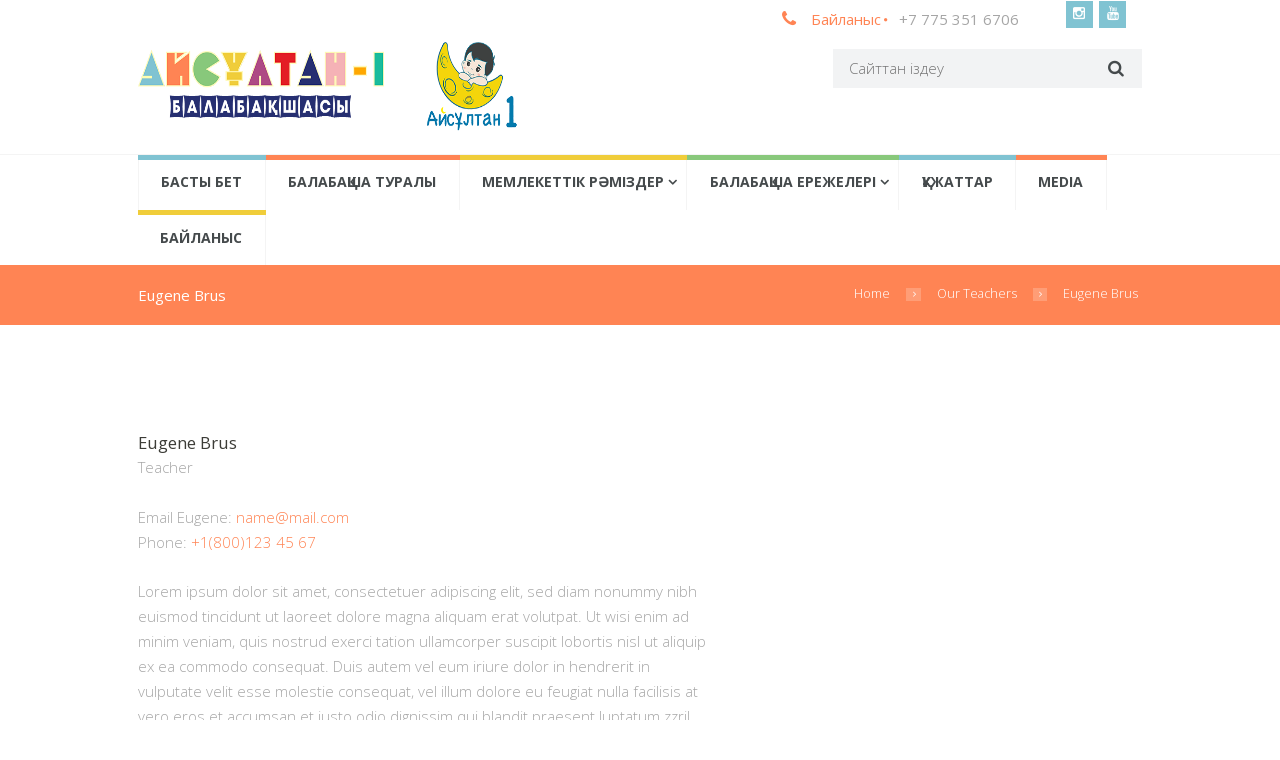

--- FILE ---
content_type: text/css
request_url: https://aisultan-1.kz/wp-content/themes/Aisultan1_kids/css/tribe-style.css
body_size: 4132
content:
/* Tribe Events
------------------------------------------------------------------------------------ */

/* Hide Tribe breadcrumbs - our more comfortable */
p.tribe-events-back {
    display: none;
}

/* Main template */
#tribe-events-pg-template,
.events-list .tribe-events-loop,
.tribe-events-day .tribe-events-loop,
.single-tribe_venue .tribe-events-loop,
.single-tribe_organizer .tribe-events-loop {
    max-width: none;
}

.tribe-events-day .tribe-events-day-time-slot .vevent {
    margin-left: 0;
}

/* Titles */
.tribe-events-meta-group .tribe-events-single-section-title {
    padding-bottom: 0;
}

h2.tribe-events-page-title,
#tribe-geo-results h2.tribe-events-page-title {
    font-weight: 300;
    padding-bottom: 0;
}

.tribe-events-list-separator-month {
    font-weight: 300;
}

#tribe-events-header {
    display: none;
}

.tribe-events-list .type-tribe_events h2 {
    font-size: 3em;
}

/* Buttons and fields */
#tribe-bar-form input[type="text"],
.tribe-events-button,
#tribe-events .tribe-events-button {
    font-weight: 300;
}

ul.tribe-events-sub-nav a,
.tribe-events-back a,
.tribe-events-list-widget .tribe-events-widget-link a,
.tribe-events-adv-list-widget .tribe-events-widget-link a {
    font-weight: 300;
    font-size: inherit;
}

.single-tribe_events #tribe-events-header li,
.single-tribe_events #tribe-events-footer li {
    width: auto;
}

/* Featured image */
.single-tribe_events .tribe-events-event-image {
    margin-bottom: 3.7em;
}

/* Event details */
.tribe-events-event-meta .author {
    margin-bottom: 0;
}

.tribe-events-venue-details .author:after {
    display: none;
}

a.tribe-events-ical,
a.tribe-events-gcal {
    margin-top: 0;
}

.tribe-events-loop .tribe-events-event-meta,
.tribe-events-tooltip .duration {
    font-weight: 300;
}

/* Event footer */
#tribe-events-footer h3 {
    display: none;
    margin-top: 0;
    font-size: 1.5em;
}

/* Widgets */
.tribe-events-list-widget ol {
    margin: 0;
    padding: 0;
}

.tribe-events-list-widget ol li {
    margin-bottom: 1.5em;
}

.tribe-events-list-widget .entry-title {
    font-size: 1.15em;
    font-weight: 300;
}

.tribe-events-list-widget .duration {
    font-weight: 300;
}



#tribe-events-pg-template {
    margin-top: 3em;
    margin-bottom: 4.1em;
}

#tribe-bar-form {
    background: none;
}

#tribe-bar-form label {
    font-size: 1em;
    text-transform: none;
    font-weight: 300;
}

#tribe-bar-form .tribe-bar-submit input[type=submit] {
    font-size: 1em;
    font-weight: 400;
    margin-top: 1.45em;
    padding: 0.97em 1em;
    text-transform: none;
    line-height: 20px;
}

#tribe-bar-form input[type=text] {
    border: none;
}

.tribe-bar-views-inner {
    background: none;
}

#tribe-bar-form #tribe-bar-views {
    width: 23.5%;
    right: 0;
    left: auto;
    float: right;
}

#tribe-bar-form #tribe-bar-views + .tribe-bar-filters {
    width: 76.5%;
    right: auto;
    left: 0;
    float: left;
}

.tribe-bar-submit {
    width: 20%;
    margin-left: 0;
}

.tribe-bar-date-filter {
    width: 30%;
    padding: 15px 0;
}

.tribe-bar-search-filter {
    width: 49%;
    padding: 15px 0 15px 30px;
}

#tribe-bar-form input[type="text"]::-webkit-input-placeholder {
    font-weight: 300;
    font-size: 1em;
    line-height: 3.1em;
    font-style: normal;
}

#tribe-bar-form input[type="text"] {
    font-weight: 300;
    font-size: 1em;
    margin-top: 0.15em;
    margin-right: 0;
    line-height: 3.1em;
    padding: 0 1.4em;
    height: 3.055em;
}

.tribe-events-button,
#tribe-events .tribe-events-button {
    padding: 0.45em 2.95em 0.45em 0.8em;
    font-size: 1em;
    text-transform: none;
}

#tribe-bar-views .tribe-bar-views-list {
    margin-top: 0.15em;
}

#tribe-bar-views .tribe-bar-views-list .tribe-bar-views-option a {
    padding: 0 1.4em;
    line-height: 3.1;
}

h2.tribe-events-page-title,
#tribe-geo-results h2.tribe-events-page-title,
#tribe-geo-results h2.tribe-events-page-title,
h2.tribe-events-page-title {
    font-size: 1em;
    font-weight: 700 !important;
    text-transform: uppercase;
    text-align: left;
}

#tribe-events-content {
    margin-top: 0;
    padding: 0;
}

.tribe-events-calendar thead th {
    border: none;
    font-size: 1.5em;
    font-weight: 300;
    text-transform: none;
    background: none;
}

#tribe-events-content .tribe-events-calendar td,
#tribe-events-content table.tribe-events-calendar {
    border: none;
}

#tribe-events-content table.tribe-events-calendar {
    border-collapse: separate;
    margin-top: 4.7em;
    border-spacing: 12px;
}

#tribe-events-content .tribe-events-calendar td {

    border: 2px solid;
    width: 154px;
    height: 154px;

}

.tribe-events-calendar td.tribe-events-past div[id*=tribe-events-daynum-],
.tribe-events-calendar td.tribe-events-past div[id*=tribe-events-daynum-] > a {
    background: none;
}

.tribe-events-othermonth .tribe-events-month-event-title,
.tribe-events-othermonth div[id*=tribe-events-daynum-] {
    -ms-filter: "alpha(Opacity=100)";
    filter: alpha(opacity=100);
    -moz-opacity: 1;
    -khtml-opacity: 1;
    opacity: 1;
}

.tribe-events-calendar div[id*=tribe-events-daynum-],
.tribe-events-calendar div[id*=tribe-events-daynum-] a {
    font-size: 25px;
    font-weight: 300;
}

.tribe-events-calendar .tribe-events-future div[id*=tribe-events-daynum-],
.tribe-events-calendar .tribe-events-future div[id*=tribe-events-daynum-] a {
    background: none;
}

.tribe-events-calendar td div[id*=tribe-events-daynum-] {
    padding: 0.75em 1em;
}

.events-archive.events-gridview #tribe-events-content table .type-tribe_events {
    font-size: 1.5em;
    margin: 0;
    padding: 0.5em 0.75em;
}

#tribe-events-content .tribe-events-calendar div[id*=tribe-events-event-] h3.tribe-events-month-event-title {
    font-size: 1em;
    font-family: "PT Serif", serif;
    margin: 0;
    padding: 0;
    font-weight: 300;
}

.tribe-events-list h2.tribe-events-page-title {
    display: none;
}

.tribe-theme-kidsplanet .post_info_share {
    display: none;
}

body .tribe-events-tooltip .tribe-events-event-body {
    font-size: 1rem;
}

#tribe-events .tribe-events-list .type-tribe_events h2 {
    font-size: 1.1111em;
    display: inline-block;
    text-transform: uppercase;
    margin-bottom: 1.25em;
    margin-top: 0.95em;
}

.tribe-events-list .type-tribe_events {
    padding-top: 1.85em;
}

#tribe-events-content .updated {
    position: relative;
    padding-left: 2em;
    line-height: 1.3em;
}

#tribe-events-content .updated.time-details:before {
    content: '\e8fa';
    font-family: fontello;
    position: absolute;
    left: 0;
    top: 2px;
    width: 1em;
    text-align: center;
}

#tribe-events-content .updated.time-details2:before {
    content: '\e8ff';
    font-family: fontello;
    position: absolute;
    left: 0;
    top: 2px;
    width: 1em;
    text-align: center;
    font-size: 1.5em;
}

.tribe-events-list .tribe-events-venue-details {
    position: relative;
    padding-left: 2em;
}

.tribe-events-venue-details:before {
    content: '\e8ec';
    font-size: 1.6em;
    font-family: fontello;
    position: absolute;
    left: 0;
    top: -1px;
    width: 1em;
    text-align: center;
}

.tribe-events-event-meta address.tribe-events-address,
.tribe-events-list .tribe-events-venue-details {
    font-style: normal;
    line-height: 1.3333em;
}

.tribe-events-loop .tribe-events-event-meta {
    margin-bottom: 0;
    font-size: 1em;
    font-size: 0.8333em;
}

.tribe-events-list .tribe-events-loop .tribe-events-content {
    margin-top: 0;
    width: 60%;
    padding: 0 5% 0 0;
}

.tribe-events-list-separator-month span {
    text-transform: uppercase;
    font-size: 20px;
    font-weight: 700;
}

a.tribe-events-read-more {
    margin-top: 1.25em;
}

#tribe-events .tribe-events-button,
.tribe-events-button {
    -webkit-border-radius: 0px;
    -moz-border-radius: 0px;
    border-radius: 0px
}

.single-tribe_events .tribe-events-event-image {
    float: left;
    width: 40% !important;
    margin-right: 3%;
}

.single-tribe_events .tribe-events-content {
    float: left;
    width: 57% !important;
}

.tribe-events-event-meta address.tribe-events-address,
.tribe-events-list .tribe-events-venue-details {
    font-weight: 300;
    display: block;
}

.tribe-events-loop .tribe-events-event-meta {
    overflow: hidden;
}

#tribe-events-bar {
    margin-bottom: 23px;
}

.single-tribe_events .tribe-events-cal-links {
    margin-top: 1.45em;
    clear: both;
}

.tribe-events-list .time-details,
.tribe-events-list .time-details2,
.tribe-events-list .tribe-events-venue-details {
    overflow: hidden;
    display: block;
    font-weight: 300;
    line-height: 1;
    float: left;
    box-sizing: border-box;
    padding-bottom: 0.9em;
}

.tribe-events-loop .tribe-events-event-meta {
    overflow: auto;
    width: 65.5%;
    margin-top: 2em;
    clear: none;
    margin-bottom: 0.9em;
}

.tribe-events-list .tribe-events-event-image {
    float: left;
    width: 31.5%;
    margin-right: 2.8%;
}

.tribe-events-list-separator-month {
    display: none;
}

#tribe-events .tribe-events-list .type-tribe_events h2 {
    display: block;
}

.tribe-events-list .tribe-events-event-image + div.tribe-events-content {
    float: left;
    width: 65%;
    position: relative;
}

.tribe-events-sub-nav {
    position: absolute;
    top: -1em;
    right: 2.9em;
}

.tribe-events-nav-next a,
.tribe-events-nav-previous a {
    width: 50px;
    height: 50px;
    overflow: hidden;
    box-sizing: border-box;
    font-size: 0 !important;
    position: relative;
}

.tribe-events-nav-previous a {
    transform: rotate(180deg);
}

.tribe-events-nav-next a:after,
.tribe-events-nav-previous a:after {
    position: absolute;
    display: block;
    width: 50px;
    height: 50px;
    content: '\e8f2';
    font-size: 25px;
    font-family: 'fontello';
    color: pink;
    top: 0.2em;
    left: -0.4em;
}

.tribe-events-nav-next a:after {
    top: 0.16em;
    left: -0.47em;
}

.tribe-events-meta-group .tribe-events-single-section-title {
    font-family: Oswald, sans-serif;
    font-size: 18px;
    font-weight: 400;
    text-transform: uppercase;

}

.single-tribe_events #tribe-events-content .tribe-events-venue-details {
    font-size: 15px;
    font-weight: 300;
    float: left;
    box-sizing: border-box;
    position: relative;
    padding-left: 1.8em;
}

.single-tribe_events #tribe-events-content .tribe-events-schedule {
    padding-left: 0;
    float: left;
    width: 57%;
    margin: 0 0 0.6em;
}


.single-tribe_events h2.tribe-events-single-event-title {
    font-size: 20px;
    text-transform: uppercase;
    margin-bottom: 1em;
}

.single-tribe_events .tribe-events-schedule h3 {
    font-weight: 300;
    font-size: 16px;
}

body .tribe-events-calendar td .tribe-events-viewmore a {
    font-size: 120%;
    padding: 0.5rem;
}

.single-tribe_events #tribe-events-footer {
    display: none;
}

.tribe-events-excerpt {
    clear: both;
}

.tribe-events-excerpt h5 {
    text-transform: uppercase;
    margin-bottom: 1.4em;
}

.single-tribe_events #tribe-events-content .tribe-events-abbr {
    padding-left: 0;
    margin-bottom: 1.15em;
}

.single-tribe_events #tribe-events-content .tribe-events-abbr.dtend {
    margin-bottom: 0;
}

#tribe-events-content .tribe-events-calendar a:after {
    display: none;
}

.datepicker.datepicker-dropdown {
    z-index: 100 !important;
}

.tribe-events-list .tribe-events-event-image img {
    width: auto;
}

.tribe-events-list .tribe-events-loop .tribe-events-event-image {
    width: 25.5%;
    margin-right: 5%;
}

#tribe-bar-views-toggle:after {
    display: none;
}

#tribe-bar-views-toggle {
    line-height: 3.1rem;
    font-size: 1em;
    padding: 0.18em 15px;
    margin-top: 0.35em;
}

#tribe-bar-views .tribe-bar-views-list li {
    line-height: 3.1rem;
    font-size: 1em;
}

.tribe-events-list .tribe-events-venue-details {
    margin-top: 0 !important;
}

#tribe-events-content .tribe-events-tooltip h3 {
    margin: 0;
    background-color: transparent;
    font-size: 18px;
    padding: 0;
    letter-spacing: 0;
    font-weight: 700;
}

.tribe-common .tribe-events-c-search__input-group {
    margin-right: 1em;
}

.tribe-common.tribe-events .tribe-events-c-search__button {
    padding: 1.32em 1.5em;
    border: none;
    margin: 0;
    font-size: .853rem;
    height: 4.6rem;
    font-weight: 700;
    font-style: normal;
    line-height: 1.8571em;
    text-decoration: none;
    text-transform: uppercase;
    letter-spacing: 0.4px;
    border-radius: 0;
}

.tribe-common.tribe-events .tribe-events-c-nav__prev,
.tribe-common.tribe-events .tribe-events-c-nav__next {
    padding: 1.209em 3.4em;
    border: none;
    margin: 0;
    font-size: 12px;
    font-style: normal;
    line-height: 1.2857em;
    text-decoration: none;
    text-transform: uppercase;
    letter-spacing: 0.4px;
    border-radius: 0;
}

.tribe-common.tribe-events .tribe-events-c-nav__prev:after {
    display: none;
}

.tribe-common.tribe-events .tribe-events-c-nav__next:after {
    color: unset;
    background-color: transparent;
    position: static;
}

.tribe-common.tribe-events .tribe-events-c-ical__link {
    padding: 8px 20px;
    border: none;
    margin: 0;
    font-size: 12px;
    font-style: normal;
    line-height: 1.2857em;
    text-decoration: none;
    text-transform: uppercase;
    letter-spacing: 1px;
    border-radius: 0;
    font-weight: 700;
}

.tribe-common.tribe-events .tribe-events-c-nav__next:after {
    content: '\e836';
    font-family: 'fontello';
    background-image: none;
    height: auto;
    margin-left: 1em;
}

.tribe-common.tribe-events .tribe-events-c-nav__prev:before {
    content: '\e837';
    font-family: 'fontello';
    background-image: none;
    height: auto;
    margin-right: 1em;
}

.tribe-common.tribe-events .tribe-events-c-top-bar__datepicker-button {
    padding: .2em 1em .3em;
    color: #ffffff;
    font-size: 15px;
}

.tribe-common.tribe-events .tribe-events-c-top-bar__datepicker-button > svg {
    display: none;
}

.tribe-common.tribe-events .tribe-events-c-top-bar__datepicker-button:after {
    display: none;
}

.tribe-common .tribe-events-c-top-bar__nav-link {
    padding: 5px 10px;
    background-color: transparent;
    display: inline-block;
}

.tribe-common.tribe-events button.tribe-events-c-top-bar__nav-link[disabled]:hover {
    background-color: transparent;
}

.tribe-common--breakpoint-medium.tribe-events .tribe-events-c-top-bar__nav-link:before {
    width: 6px;
    background-position: 50%;
}

.tribe-common--breakpoint-medium.tribe-events .tribe-events-c-events-bar--border {
    border: none;
}

.tribe-common .tribe-events-calendar-list__event-title.tribe-common-h4--min-medium,
.tribe-common .tribe-events-calendar-day__event-title.tribe-common-h4--min-medium {
    font-size: 1.6em;
    text-transform: none;
    font-weight: 400;
}

.tribe-common .tribe-events-calendar-list__event-title-link,
.tribe-common .tribe-events-calendar-list__event-title-link:hover,
.tribe-common .tribe-events-calendar-list__event-title-link:focus,
.tribe-common .tribe-events-calendar-list__event-title-link:active,
.tribe-common .tribe-events-calendar-day__event-title-link,
.tribe-common .tribe-events-calendar-day__event-title-link:hover,
.tribe-common .tribe-events-calendar-day__event-title-link:focus,
.tribe-common .tribe-events-calendar-day__event-title-link:active {
    border: none;
}

.tribe-common.tribe-events .tribe-events-c-ical__link::before {
    display: none;
}

.tribe-common .tribe-events-calendar-list__event-title a,
.tribe-common .tribe-events-calendar-day__event-title a {
    transition: .3s color;
}

.tribe-common .tribe-events-header__breadcrumbs {
    display: none;
}

.tribe-common .tribe-events-calendar-month__header-column .tribe-events-calendar-month__header-column-title {
    text-align: center;
    text-transform: uppercase;
    font-size: 1em;
    font-weight: 700;
}

.tribe-common.tribe-events .tribe-events-calendar-month__body {
    border: none;
}

.tribe-common.tribe-events .tribe-events-calendar-month__day-date {
    opacity: 1;
}

.tribe-common.tribe-events .tribe-events-calendar-month__day:after {
    display: none;
}

.tribe-common.tribe-events .tribe-events-c-top-bar__today-button {
    border-radius: 0;
}

.tribe-common.tribe-events .tribe-events-calendar-month__calendar-event-tooltip-title-link,
.tribe-common.tribe-events .tribe-events-calendar-month__calendar-event-tooltip-title-link:focus,
.tribe-common.tribe-events .tribe-events-calendar-month__calendar-event-tooltip-title-link:active,
.tribe-common.tribe-events .tribe-events-calendar-month__calendar-event-tooltip-title-link:hover {
    border: none;
}

.tribe-common.tribe-events .tribe-events-calendar-month__calendar-event-tooltip-title-link {
    transition: .3s color;
}

.tribe-common.tribe-events .tribe-events-calendar-month__calendar-event-tooltip-featured-image-wrapper {
    width: 100%;
}

.tribe-common.tribe-events .datepicker .datepicker-months .datepicker-switch {
    padding: 10px 5px 15px;
}

.tribe-common.tribe-events .datepicker span.month,
.tribe-common.tribe-events .datepicker span.year {
    font-size: 16px;
}

.tribe-common.tribe-events .datepicker {
    padding: 4px;
}

.tribe-common.tribe-events .tribe-common-l-container {
    padding: 30px 0 60px;
}

.tribe-common.tribe-events .tribe-events-c-nav__today {
    font-weight: 400;
    text-transform: uppercase;
}

.tribe-common .tribe-common-anchor:active,
.tribe-common .tribe-common-anchor:focus,
.tribe-common .tribe-common-anchor:hover,
.tribe-common .tribe-common-anchor {
    border: none;
}

.tribe-common.tribe-events .tribe-events-c-nav {
    border: none;
}

.tribe-common.tribe-events .tribe-events-c-day-marker:after {
    display: none;
}

.tribe-common.tribe-events .tribe-events-c-day-marker__date,
.tribe-common.tribe-events .tribe-events-calendar-month-mobile-events__mobile-event-datetime {
    font-weight: 700;
}

.tribe-common .tribe-events-c-search__input-control--keyword .tribe-events-c-search__input,
.tribe-common .tribe-events-c-search__input-control--keyword .tribe-events-c-search__input:focus {
    background-image: none;
    padding: 1.5rem 1rem;
    background: transparent;
    border: 3px solid;
}

.tribe-common.tribe-events .tribe-events-calendar-list__month-separator,
.tribe-common.tribe-events .tribe-events-calendar-day__type-separator {
    position: relative;
}

.tribe-common.tribe-events .tribe-events-calendar-list__month-separator-text,
.tribe-common.tribe-events .tribe-events-calendar-day__type-separator-text {
    font-size: 24px;
    text-align: center;
}

.tribe-common.tribe-events .tribe-events-calendar-list__month-separator-text,
.tribe-common.tribe-events .tribe-events-calendar-day__type-separator-text {
    text-transform: uppercase;
    position: relative;
    z-index: 1;
}

.tribe-common .tribe-events-calendar-day__event-title-link,
.tribe-common .tribe-events-calendar-list__event-title-link,
.tribe-common .tribe-events-calendar-day__event-title-link {
    font-size: 25px;
}

.tribe-common.tribe-events .tribe-events-calendar-list__event-description,
.tribe-common.tribe-events .tribe-events-calendar-day__event-description {
    font-size: 15px;
}

.tribe-common .tribe-events-calendar-list__event-cost span,
.tribe-common .tribe-events-calendar-day__event-cost span,
.tribe-common .tribe-events-calendar-month__calendar-event-tooltip-cost span {
    border: 1px solid #ddd;
    font-style: normal;
    line-height: 1;
    padding: 8px 12px;
    text-align: center;
    text-overflow: ellipsis;
    font-size: 16px;
}

.tribe-common.tribe-events .tribe-events-calendar-list__event-cost,
.tribe-common.tribe-events .tribe-events-calendar-day__event-cost {
    margin-top: 25px;
}

.tribe-common.tribe-events .datepicker .datepicker-switch,
.tribe-common.tribe-events .datepicker .day,
.tribe-common.tribe-events .datepicker .dow {
    font-size: 13px;
    padding: 5px;
    font-weight: 700;
}

.tribe-common.tribe-events .tribe-events-c-top-bar__datepicker-container .datepicker .day {
    min-width: 36px;
    font-size: 14px;
}

.tribe-common.tribe-events .datepicker .next,
.tribe-common.tribe-events .datepicker .prev {
    padding: 12px 15px;
}

.tribe-common.tribe-events .datepicker .next .tribe-common-svgicon,
.tribe-common.tribe-events .datepicker .prev .tribe-common-svgicon {
    height: 9px;
}

.tribe-common.tribe-events .tribe-events-calendar-month__header-column {
    padding: 4px 0;
}

.tribe-common.tribe-events .tribe-events-calendar-month__header-column-title {
    font-size: 12px;
    line-height: 1.5em;
}

.tribe-common.tribe-events .tribe-events-calendar-month__day-date,
.tribe-common.tribe-events .tribe-events-calendar-month__day-cell:hover,
.tribe-common.tribe-events .tribe-events-calendar-month__day-cell:focus,
.tribe-common .tribe-events-calendar-month__day-cell--mobile {
    background-color: #f7f7f7;
}

.tribe-common .tribe-events-calendar-month__day--past .tribe-events-calendar-month__mobile-events-icon--event {
    background-color: #141827;
}

.tribe-common.tribe-events .tribe-events-calendar-month__day-date {
    padding: 4px 9px 6px;
    font-size: 12px;
    font-weight: 700;
}

.tribe-common .tribe-events-calendar-month-mobile-events__mobile-event-title-link {
    font-size: 18px;
}

.tribe-events-single .tribe-events-cal-links .tribe-events-ical,
.tribe-events-single .tribe-events-cal-links .tribe-events-gcal,
.tribe-events-single .tribe-events-cal-links .tribe-events-ical:hover,
.tribe-events-single .tribe-events-cal-links .tribe-events-gcal:hover {
    padding: 5px 10px;
}

.tribe-events-single .tribe-events-gcal {
    margin-right: 10px;
}

.tribe-common.tribe-events .tribe-events-calendar-month__multiday-event-bar-title {
    text-transform: none;
}

.tribe-common.tribe-events .tribe-events-calendar-month__day--past .tribe-events-calendar-month__more-events-link {
    font-size: 13px;
    border: none;
}

.tribe-common.tribe-events .tribe-events-calendar-month__calendar-event-tooltip-title {
    font-size: 15px;
}

.tribe-common.tribe-events .tribe-events-calendar-month__calendar-event-tooltip p {
    font-size: 13px;
    line-height: 1.5em;
}

.tribe-common.tribe-events .tribe-events-calendar-list__event-date-tag-weekday {
    text-transform: none;
}

.tribe-events .tribe-events-calendar-list__event-date-tag-datetime .tribe-events-calendar-list__event-date-tag-daynum {
    font-size: 30px;
    font-weight: 400;
}

.tribe-common.tribe-events .tribe-events-calendar-month-mobile-events__mobile-event-title a {
    text-transform: none;
    font-weight: 400;
}

.tribe-common .tribe-common-cta--thin-alt,
.tribe-common .tribe-common-cta--thin-alt:hover,
.tribe-common .tribe-common-cta--thin-alt:active,
.tribe-common .tribe-common-cta--thin-alt:focus {
    border: none;
}

.tribe-common .tribe-common-c-loader__dot {
    -webkit-animation-name: tribe-common-c-loader-bounce-1;
    animation-name: tribe-common-c-loader-bounce-1;
    -webkit-animation-duration: 2.24s;
    animation-duration: 2.24s;
    -webkit-animation-iteration-count: infinite;
    animation-iteration-count: infinite;
    -webkit-animation-direction: normal;
    animation-direction: normal;
}

.tribe-common.tribe-events .tribe-events-c-nav__list-item--today {
    align-items: center;
}

.tribe-common .tribe-common-c-btn.tribe-events-c-search__button:after {
    display: none;
}

.tribe-common.tribe-events .tribe-common-c-btn-icon:after {
    display: none;
}

.tribe-common.tribe-events .tribe-common-c-btn-icon:before {
    margin: 0;
}

.tribe-common .tribe-events-calendar-month__calendar-event-tooltip-description p {
    font-weight: 300;
}

.tribe-common.tribe-events .tribe-events-c-events-bar__search-button:after,
.tribe-common.tribe-events .tribe-events-c-view-selector__button:after {
    display: none;
}

.tribe-common.tribe-events .tribe-events-calendar-month__day-cell--mobile {
    background-color: #f7f7f7;
}

.tribe-common.tribe-events .tribe-events-calendar-month__day-cell--mobile:after {
    display: none;
}

.tribe-events-cal-links .tribe-events-button:after {
    display: none;
}

@-webkit-keyframes tribe-common-c-loader-bounce-1 {
    0% {}

    50% {
        opacity: .5;
    }

    100% {}
}

@keyframes tribe-common-c-loader-bounce-1 {
    0% {}

    50% {
        opacity: .5;
    }

    100% {}
}


@media (max-width: 959px) {
    #tribe-bar-form #tribe-bar-views {
        width: 100% !important;
    }

    #tribe-bar-collapse-toggle:after {
        display: none;
    }
}


.tribe-common--breakpoint-medium.tribe-events .tribe-events-c-search__input-control-icon-svg {
    display: none;
}

.tribe-common--breakpoint-medium.tribe-events .tribe-events-c-view-selector__list-item:focus,
.tribe-common--breakpoint-medium.tribe-events .tribe-events-c-view-selector__list-item:focus-within,
.tribe-common--breakpoint-medium.tribe-events .tribe-events-c-view-selector__list-item:hover {
    background-color: transparent !important;
}

.tribe-events .tribe-events-calendar-month__multiday-event--start .tribe-events-calendar-month__multiday-event-bar,
.tribe-events .datepicker .day,
.tribe-events .datepicker .month,
.tribe-events .datepicker .year {
    border-radius: unset;
}

.tribe-events .tribe-events-calendar-month__calendar-event-tooltip-datetime,
.tribe-events .datepicker .month,
.tribe-events .datepicker .year {
    font-family: inherit;
    font-weight: inherit;
}

.tribe-events .tribe-events-calendar-month__calendar-event-tooltip-datetime {
    font-size: 14px;
}

.tribe-common--breakpoint-medium.tribe-events .tribe-events-c-nav__next-icon-svg,
.tribe-common--breakpoint-medium.tribe-events .tribe-events-c-nav__prev-icon-svg {
    display: none;
}

.tribe-events .tribe-events-c-subscribe-dropdown .tribe-events-c-subscribe-dropdown__button-text::after {
    display: none;
}

.tribe-events .tribe-events-c-subscribe-dropdown .tribe-events-c-subscribe-dropdown__button {
    border-radius: unset;
    border: unset;
}

.tribe-events .tribe-events-c-nav__list-item > a:hover {
    opacity: 0.8;
}

.tribe-events-content,
.tribe-events-content p,
.tribe-events-single-event-title,
.tribe-common .tribe-common-c-btn-border {
    font-family: inherit;
}


.tribe-events-content p {
    font-size: inherit;
}

.tribe-events-single-event-title {
    font-weight: 400;
}

.tribe-events .tribe-events-c-subscribe-dropdown .tribe-events-c-subscribe-dropdown__button button {
    padding-bottom: 4px;
    text-transform: uppercase;
    font-weight: 300;
}

.tribe-events-single > .tribe_events {
    display: block;
}

.tribe-events-content {
    color: inherit;
}

.single-tribe_events .tribe-events-cal-links .tribe-events-gcal,
.single-tribe_events .tribe-events-cal-links .tribe-events-ical {
    background-image: none
}


.single-tribe_events .tribe-events-venue-map > iframe {
    height: 100% !important;
}

.single-tribe_events abbr {
    border-bottom: unset;
}

.single-tribe_events .tribe-events-single-section {
    clear: none;
    float: left;
    width: 50%;
    margin: 0;
    padding: 3em 0 0;
    border: none;
    background-color: transparent;
}

.single-tribe_events .tribe-events-event-meta .tribe-events-meta-group + .tribe-events-meta-group {
    margin-left: 3em;
}

.single-tribe_events .tribe-events-event-meta .tribe-events-meta-group {
    padding: 0;
    margin: 0;
    margin-left: 0px;
    width: 40%;
}

.single-tribe_events .tribe-events-event-meta .tribe-events-venue-map {
    width: 50%;
}

.single-tribe_events .tribe-events-venue-map {
    margin: 0;
    border-radius: 0;
}

.single-tribe_events .tribe-events-event-meta::before {
    border: unset;
}

.tribe-events-cal-links,
.tribe-events-cal-links .tribe-events-gcal,
.tribe-events-cal-links .tribe-events-ical,
.single-tribe_events .tribe-events-single .tribe-events-event-meta {
    font-family: inherit;
    font-size: inherit;
    color: initial;
}

.single-tribe_events #tribe-events-content .tribe-events-event-meta dt {
    font-weight: 300;
    line-height: 1;
    box-sizing: border-box;
}

.single-tribe_events .tribe-events-event-meta .tribe-events-meta-group {
    width: 45%;
}

.tribe-events .tribe-events-c-search__input-control-icon-svg,
.tribe-events .tribe-events-c-nav__prev-icon-svg,
.tribe-events .tribe-events-c-nav__next-icon-svg {
    display: none;
}

.tribe-events .tribe-events-c-view-selector__button,
.tribe-events .tribe-events-c-events-bar__search-button {
    background-color: transparent !important;
}